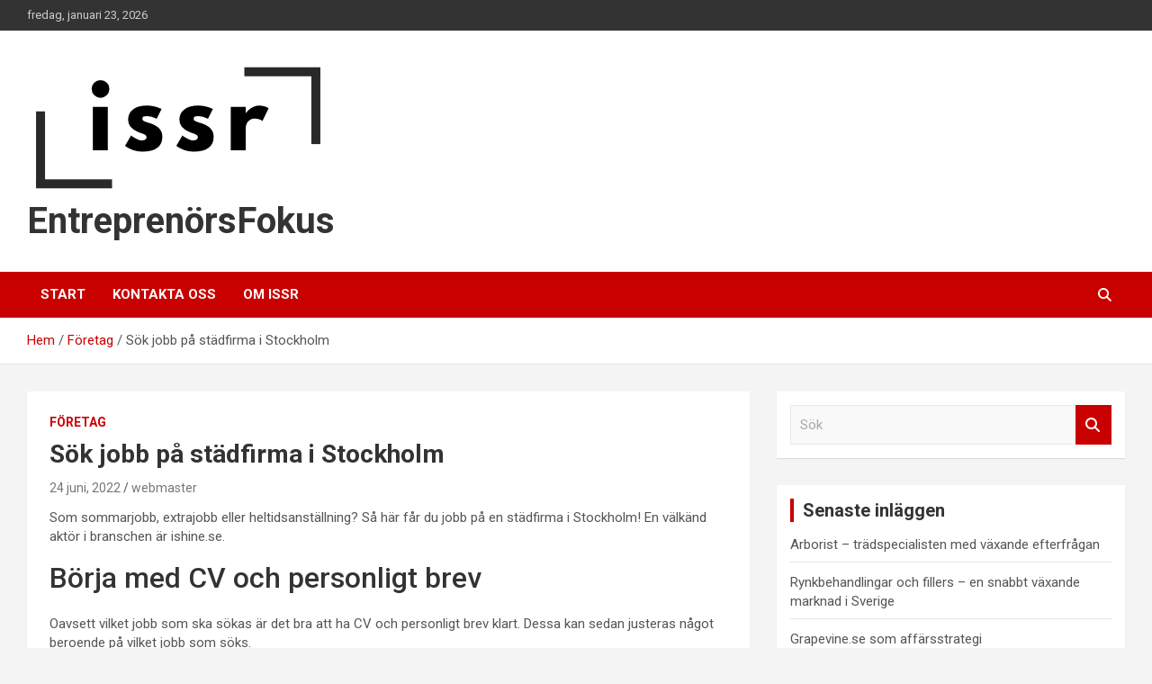

--- FILE ---
content_type: text/html; charset=UTF-8
request_url: https://issr.se/sok-jobb-pa-stadfirma-i-stockholm/
body_size: 13131
content:
<!doctype html>
<html dir="ltr" lang="sv-SE"
	prefix="og: https://ogp.me/ns#" >
<head>
	<meta charset="UTF-8">
	<meta name="viewport" content="width=device-width, initial-scale=1, shrink-to-fit=no">
	<link rel="profile" href="https://gmpg.org/xfn/11">

	<title>Sök jobb på städfirma i Stockholm | EntreprenörsFokus</title>

		<!-- All in One SEO 4.3.6.1 - aioseo.com -->
		<meta name="robots" content="max-image-preview:large" />
		<link rel="canonical" href="https://issr.se/sok-jobb-pa-stadfirma-i-stockholm/" />
		<meta name="generator" content="All in One SEO (AIOSEO) 4.3.6.1 " />
		<meta property="og:locale" content="sv_SE" />
		<meta property="og:site_name" content="EntreprenörsFokus |" />
		<meta property="og:type" content="article" />
		<meta property="og:title" content="Sök jobb på städfirma i Stockholm | EntreprenörsFokus" />
		<meta property="og:url" content="https://issr.se/sok-jobb-pa-stadfirma-i-stockholm/" />
		<meta property="og:image" content="https://issr.se/wp-content/uploads/2025/11/issr-logo.png" />
		<meta property="og:image:secure_url" content="https://issr.se/wp-content/uploads/2025/11/issr-logo.png" />
		<meta property="article:published_time" content="2022-06-24T07:17:44+00:00" />
		<meta property="article:modified_time" content="2023-04-04T11:01:03+00:00" />
		<meta name="twitter:card" content="summary" />
		<meta name="twitter:title" content="Sök jobb på städfirma i Stockholm | EntreprenörsFokus" />
		<meta name="twitter:image" content="https://issr.se/wp-content/uploads/2025/11/issr-logo.png" />
		<script type="application/ld+json" class="aioseo-schema">
			{"@context":"https:\/\/schema.org","@graph":[{"@type":"Article","@id":"https:\/\/issr.se\/sok-jobb-pa-stadfirma-i-stockholm\/#article","name":"S\u00f6k jobb p\u00e5 st\u00e4dfirma i Stockholm | Entrepren\u00f6rsFokus","headline":"S\u00f6k jobb p\u00e5 st\u00e4dfirma i Stockholm","author":{"@id":"https:\/\/issr.se\/author\/webmaster\/#author"},"publisher":{"@id":"https:\/\/issr.se\/#organization"},"image":{"@type":"ImageObject","url":"https:\/\/issr.se\/wp-content\/uploads\/2025\/11\/issr-logo.png","@id":"https:\/\/issr.se\/#articleImage","width":339,"height":156},"datePublished":"2022-06-24T07:17:44+02:00","dateModified":"2023-04-04T11:01:03+02:00","inLanguage":"sv-SE","mainEntityOfPage":{"@id":"https:\/\/issr.se\/sok-jobb-pa-stadfirma-i-stockholm\/#webpage"},"isPartOf":{"@id":"https:\/\/issr.se\/sok-jobb-pa-stadfirma-i-stockholm\/#webpage"},"articleSection":"F\u00f6retag"},{"@type":"BreadcrumbList","@id":"https:\/\/issr.se\/sok-jobb-pa-stadfirma-i-stockholm\/#breadcrumblist","itemListElement":[{"@type":"ListItem","@id":"https:\/\/issr.se\/#listItem","position":1,"item":{"@type":"WebPage","@id":"https:\/\/issr.se\/","name":"Hem","url":"https:\/\/issr.se\/"},"nextItem":"https:\/\/issr.se\/sok-jobb-pa-stadfirma-i-stockholm\/#listItem"},{"@type":"ListItem","@id":"https:\/\/issr.se\/sok-jobb-pa-stadfirma-i-stockholm\/#listItem","position":2,"item":{"@type":"WebPage","@id":"https:\/\/issr.se\/sok-jobb-pa-stadfirma-i-stockholm\/","name":"S\u00f6k jobb p\u00e5 st\u00e4dfirma i Stockholm","url":"https:\/\/issr.se\/sok-jobb-pa-stadfirma-i-stockholm\/"},"previousItem":"https:\/\/issr.se\/#listItem"}]},{"@type":"Organization","@id":"https:\/\/issr.se\/#organization","name":"Entrepren\u00f6rsFokus","url":"https:\/\/issr.se\/","logo":{"@type":"ImageObject","url":"https:\/\/issr.se\/wp-content\/uploads\/2025\/11\/issr-logo.png","@id":"https:\/\/issr.se\/#organizationLogo","width":339,"height":156},"image":{"@id":"https:\/\/issr.se\/#organizationLogo"}},{"@type":"Person","@id":"https:\/\/issr.se\/author\/webmaster\/#author","url":"https:\/\/issr.se\/author\/webmaster\/","name":"webmaster","image":{"@type":"ImageObject","@id":"https:\/\/issr.se\/sok-jobb-pa-stadfirma-i-stockholm\/#authorImage","url":"https:\/\/secure.gravatar.com\/avatar\/b383b2d47703c98ee9d1a058224f72fbb663fce52c4e736df041de7256ef809f?s=96&d=mm&r=g","width":96,"height":96,"caption":"webmaster"}},{"@type":"WebPage","@id":"https:\/\/issr.se\/sok-jobb-pa-stadfirma-i-stockholm\/#webpage","url":"https:\/\/issr.se\/sok-jobb-pa-stadfirma-i-stockholm\/","name":"S\u00f6k jobb p\u00e5 st\u00e4dfirma i Stockholm | Entrepren\u00f6rsFokus","inLanguage":"sv-SE","isPartOf":{"@id":"https:\/\/issr.se\/#website"},"breadcrumb":{"@id":"https:\/\/issr.se\/sok-jobb-pa-stadfirma-i-stockholm\/#breadcrumblist"},"author":{"@id":"https:\/\/issr.se\/author\/webmaster\/#author"},"creator":{"@id":"https:\/\/issr.se\/author\/webmaster\/#author"},"datePublished":"2022-06-24T07:17:44+02:00","dateModified":"2023-04-04T11:01:03+02:00"},{"@type":"WebSite","@id":"https:\/\/issr.se\/#website","url":"https:\/\/issr.se\/","name":"Entrepren\u00f6rsfokus","inLanguage":"sv-SE","publisher":{"@id":"https:\/\/issr.se\/#organization"}}]}
		</script>
		<!-- All in One SEO -->

<link rel='dns-prefetch' href='//fonts.googleapis.com' />
<link rel="alternate" type="application/rss+xml" title="EntreprenörsFokus &raquo; Webbflöde" href="https://issr.se/feed/" />
<link rel="alternate" type="application/rss+xml" title="EntreprenörsFokus &raquo; Kommentarsflöde" href="https://issr.se/comments/feed/" />
<link rel="alternate" title="oEmbed (JSON)" type="application/json+oembed" href="https://issr.se/wp-json/oembed/1.0/embed?url=https%3A%2F%2Fissr.se%2Fsok-jobb-pa-stadfirma-i-stockholm%2F" />
<link rel="alternate" title="oEmbed (XML)" type="text/xml+oembed" href="https://issr.se/wp-json/oembed/1.0/embed?url=https%3A%2F%2Fissr.se%2Fsok-jobb-pa-stadfirma-i-stockholm%2F&#038;format=xml" />
<style id='wp-img-auto-sizes-contain-inline-css' type='text/css'>
img:is([sizes=auto i],[sizes^="auto," i]){contain-intrinsic-size:3000px 1500px}
/*# sourceURL=wp-img-auto-sizes-contain-inline-css */
</style>
<style id='wp-emoji-styles-inline-css' type='text/css'>

	img.wp-smiley, img.emoji {
		display: inline !important;
		border: none !important;
		box-shadow: none !important;
		height: 1em !important;
		width: 1em !important;
		margin: 0 0.07em !important;
		vertical-align: -0.1em !important;
		background: none !important;
		padding: 0 !important;
	}
/*# sourceURL=wp-emoji-styles-inline-css */
</style>
<style id='wp-block-library-inline-css' type='text/css'>
:root{--wp-block-synced-color:#7a00df;--wp-block-synced-color--rgb:122,0,223;--wp-bound-block-color:var(--wp-block-synced-color);--wp-editor-canvas-background:#ddd;--wp-admin-theme-color:#007cba;--wp-admin-theme-color--rgb:0,124,186;--wp-admin-theme-color-darker-10:#006ba1;--wp-admin-theme-color-darker-10--rgb:0,107,160.5;--wp-admin-theme-color-darker-20:#005a87;--wp-admin-theme-color-darker-20--rgb:0,90,135;--wp-admin-border-width-focus:2px}@media (min-resolution:192dpi){:root{--wp-admin-border-width-focus:1.5px}}.wp-element-button{cursor:pointer}:root .has-very-light-gray-background-color{background-color:#eee}:root .has-very-dark-gray-background-color{background-color:#313131}:root .has-very-light-gray-color{color:#eee}:root .has-very-dark-gray-color{color:#313131}:root .has-vivid-green-cyan-to-vivid-cyan-blue-gradient-background{background:linear-gradient(135deg,#00d084,#0693e3)}:root .has-purple-crush-gradient-background{background:linear-gradient(135deg,#34e2e4,#4721fb 50%,#ab1dfe)}:root .has-hazy-dawn-gradient-background{background:linear-gradient(135deg,#faaca8,#dad0ec)}:root .has-subdued-olive-gradient-background{background:linear-gradient(135deg,#fafae1,#67a671)}:root .has-atomic-cream-gradient-background{background:linear-gradient(135deg,#fdd79a,#004a59)}:root .has-nightshade-gradient-background{background:linear-gradient(135deg,#330968,#31cdcf)}:root .has-midnight-gradient-background{background:linear-gradient(135deg,#020381,#2874fc)}:root{--wp--preset--font-size--normal:16px;--wp--preset--font-size--huge:42px}.has-regular-font-size{font-size:1em}.has-larger-font-size{font-size:2.625em}.has-normal-font-size{font-size:var(--wp--preset--font-size--normal)}.has-huge-font-size{font-size:var(--wp--preset--font-size--huge)}.has-text-align-center{text-align:center}.has-text-align-left{text-align:left}.has-text-align-right{text-align:right}.has-fit-text{white-space:nowrap!important}#end-resizable-editor-section{display:none}.aligncenter{clear:both}.items-justified-left{justify-content:flex-start}.items-justified-center{justify-content:center}.items-justified-right{justify-content:flex-end}.items-justified-space-between{justify-content:space-between}.screen-reader-text{border:0;clip-path:inset(50%);height:1px;margin:-1px;overflow:hidden;padding:0;position:absolute;width:1px;word-wrap:normal!important}.screen-reader-text:focus{background-color:#ddd;clip-path:none;color:#444;display:block;font-size:1em;height:auto;left:5px;line-height:normal;padding:15px 23px 14px;text-decoration:none;top:5px;width:auto;z-index:100000}html :where(.has-border-color){border-style:solid}html :where([style*=border-top-color]){border-top-style:solid}html :where([style*=border-right-color]){border-right-style:solid}html :where([style*=border-bottom-color]){border-bottom-style:solid}html :where([style*=border-left-color]){border-left-style:solid}html :where([style*=border-width]){border-style:solid}html :where([style*=border-top-width]){border-top-style:solid}html :where([style*=border-right-width]){border-right-style:solid}html :where([style*=border-bottom-width]){border-bottom-style:solid}html :where([style*=border-left-width]){border-left-style:solid}html :where(img[class*=wp-image-]){height:auto;max-width:100%}:where(figure){margin:0 0 1em}html :where(.is-position-sticky){--wp-admin--admin-bar--position-offset:var(--wp-admin--admin-bar--height,0px)}@media screen and (max-width:600px){html :where(.is-position-sticky){--wp-admin--admin-bar--position-offset:0px}}

/*# sourceURL=wp-block-library-inline-css */
</style><style id='wp-block-calendar-inline-css' type='text/css'>
.wp-block-calendar{text-align:center}.wp-block-calendar td,.wp-block-calendar th{border:1px solid;padding:.25em}.wp-block-calendar th{font-weight:400}.wp-block-calendar caption{background-color:inherit}.wp-block-calendar table{border-collapse:collapse;width:100%}.wp-block-calendar table.has-background th{background-color:inherit}.wp-block-calendar table.has-text-color th{color:inherit}.wp-block-calendar :where(table:not(.has-text-color)){color:#40464d}.wp-block-calendar :where(table:not(.has-text-color)) td,.wp-block-calendar :where(table:not(.has-text-color)) th{border-color:#ddd}:where(.wp-block-calendar table:not(.has-background) th){background:#ddd}
/*# sourceURL=https://issr.se/wp-includes/blocks/calendar/style.min.css */
</style>
<style id='global-styles-inline-css' type='text/css'>
:root{--wp--preset--aspect-ratio--square: 1;--wp--preset--aspect-ratio--4-3: 4/3;--wp--preset--aspect-ratio--3-4: 3/4;--wp--preset--aspect-ratio--3-2: 3/2;--wp--preset--aspect-ratio--2-3: 2/3;--wp--preset--aspect-ratio--16-9: 16/9;--wp--preset--aspect-ratio--9-16: 9/16;--wp--preset--color--black: #000000;--wp--preset--color--cyan-bluish-gray: #abb8c3;--wp--preset--color--white: #ffffff;--wp--preset--color--pale-pink: #f78da7;--wp--preset--color--vivid-red: #cf2e2e;--wp--preset--color--luminous-vivid-orange: #ff6900;--wp--preset--color--luminous-vivid-amber: #fcb900;--wp--preset--color--light-green-cyan: #7bdcb5;--wp--preset--color--vivid-green-cyan: #00d084;--wp--preset--color--pale-cyan-blue: #8ed1fc;--wp--preset--color--vivid-cyan-blue: #0693e3;--wp--preset--color--vivid-purple: #9b51e0;--wp--preset--gradient--vivid-cyan-blue-to-vivid-purple: linear-gradient(135deg,rgb(6,147,227) 0%,rgb(155,81,224) 100%);--wp--preset--gradient--light-green-cyan-to-vivid-green-cyan: linear-gradient(135deg,rgb(122,220,180) 0%,rgb(0,208,130) 100%);--wp--preset--gradient--luminous-vivid-amber-to-luminous-vivid-orange: linear-gradient(135deg,rgb(252,185,0) 0%,rgb(255,105,0) 100%);--wp--preset--gradient--luminous-vivid-orange-to-vivid-red: linear-gradient(135deg,rgb(255,105,0) 0%,rgb(207,46,46) 100%);--wp--preset--gradient--very-light-gray-to-cyan-bluish-gray: linear-gradient(135deg,rgb(238,238,238) 0%,rgb(169,184,195) 100%);--wp--preset--gradient--cool-to-warm-spectrum: linear-gradient(135deg,rgb(74,234,220) 0%,rgb(151,120,209) 20%,rgb(207,42,186) 40%,rgb(238,44,130) 60%,rgb(251,105,98) 80%,rgb(254,248,76) 100%);--wp--preset--gradient--blush-light-purple: linear-gradient(135deg,rgb(255,206,236) 0%,rgb(152,150,240) 100%);--wp--preset--gradient--blush-bordeaux: linear-gradient(135deg,rgb(254,205,165) 0%,rgb(254,45,45) 50%,rgb(107,0,62) 100%);--wp--preset--gradient--luminous-dusk: linear-gradient(135deg,rgb(255,203,112) 0%,rgb(199,81,192) 50%,rgb(65,88,208) 100%);--wp--preset--gradient--pale-ocean: linear-gradient(135deg,rgb(255,245,203) 0%,rgb(182,227,212) 50%,rgb(51,167,181) 100%);--wp--preset--gradient--electric-grass: linear-gradient(135deg,rgb(202,248,128) 0%,rgb(113,206,126) 100%);--wp--preset--gradient--midnight: linear-gradient(135deg,rgb(2,3,129) 0%,rgb(40,116,252) 100%);--wp--preset--font-size--small: 13px;--wp--preset--font-size--medium: 20px;--wp--preset--font-size--large: 36px;--wp--preset--font-size--x-large: 42px;--wp--preset--spacing--20: 0.44rem;--wp--preset--spacing--30: 0.67rem;--wp--preset--spacing--40: 1rem;--wp--preset--spacing--50: 1.5rem;--wp--preset--spacing--60: 2.25rem;--wp--preset--spacing--70: 3.38rem;--wp--preset--spacing--80: 5.06rem;--wp--preset--shadow--natural: 6px 6px 9px rgba(0, 0, 0, 0.2);--wp--preset--shadow--deep: 12px 12px 50px rgba(0, 0, 0, 0.4);--wp--preset--shadow--sharp: 6px 6px 0px rgba(0, 0, 0, 0.2);--wp--preset--shadow--outlined: 6px 6px 0px -3px rgb(255, 255, 255), 6px 6px rgb(0, 0, 0);--wp--preset--shadow--crisp: 6px 6px 0px rgb(0, 0, 0);}:where(.is-layout-flex){gap: 0.5em;}:where(.is-layout-grid){gap: 0.5em;}body .is-layout-flex{display: flex;}.is-layout-flex{flex-wrap: wrap;align-items: center;}.is-layout-flex > :is(*, div){margin: 0;}body .is-layout-grid{display: grid;}.is-layout-grid > :is(*, div){margin: 0;}:where(.wp-block-columns.is-layout-flex){gap: 2em;}:where(.wp-block-columns.is-layout-grid){gap: 2em;}:where(.wp-block-post-template.is-layout-flex){gap: 1.25em;}:where(.wp-block-post-template.is-layout-grid){gap: 1.25em;}.has-black-color{color: var(--wp--preset--color--black) !important;}.has-cyan-bluish-gray-color{color: var(--wp--preset--color--cyan-bluish-gray) !important;}.has-white-color{color: var(--wp--preset--color--white) !important;}.has-pale-pink-color{color: var(--wp--preset--color--pale-pink) !important;}.has-vivid-red-color{color: var(--wp--preset--color--vivid-red) !important;}.has-luminous-vivid-orange-color{color: var(--wp--preset--color--luminous-vivid-orange) !important;}.has-luminous-vivid-amber-color{color: var(--wp--preset--color--luminous-vivid-amber) !important;}.has-light-green-cyan-color{color: var(--wp--preset--color--light-green-cyan) !important;}.has-vivid-green-cyan-color{color: var(--wp--preset--color--vivid-green-cyan) !important;}.has-pale-cyan-blue-color{color: var(--wp--preset--color--pale-cyan-blue) !important;}.has-vivid-cyan-blue-color{color: var(--wp--preset--color--vivid-cyan-blue) !important;}.has-vivid-purple-color{color: var(--wp--preset--color--vivid-purple) !important;}.has-black-background-color{background-color: var(--wp--preset--color--black) !important;}.has-cyan-bluish-gray-background-color{background-color: var(--wp--preset--color--cyan-bluish-gray) !important;}.has-white-background-color{background-color: var(--wp--preset--color--white) !important;}.has-pale-pink-background-color{background-color: var(--wp--preset--color--pale-pink) !important;}.has-vivid-red-background-color{background-color: var(--wp--preset--color--vivid-red) !important;}.has-luminous-vivid-orange-background-color{background-color: var(--wp--preset--color--luminous-vivid-orange) !important;}.has-luminous-vivid-amber-background-color{background-color: var(--wp--preset--color--luminous-vivid-amber) !important;}.has-light-green-cyan-background-color{background-color: var(--wp--preset--color--light-green-cyan) !important;}.has-vivid-green-cyan-background-color{background-color: var(--wp--preset--color--vivid-green-cyan) !important;}.has-pale-cyan-blue-background-color{background-color: var(--wp--preset--color--pale-cyan-blue) !important;}.has-vivid-cyan-blue-background-color{background-color: var(--wp--preset--color--vivid-cyan-blue) !important;}.has-vivid-purple-background-color{background-color: var(--wp--preset--color--vivid-purple) !important;}.has-black-border-color{border-color: var(--wp--preset--color--black) !important;}.has-cyan-bluish-gray-border-color{border-color: var(--wp--preset--color--cyan-bluish-gray) !important;}.has-white-border-color{border-color: var(--wp--preset--color--white) !important;}.has-pale-pink-border-color{border-color: var(--wp--preset--color--pale-pink) !important;}.has-vivid-red-border-color{border-color: var(--wp--preset--color--vivid-red) !important;}.has-luminous-vivid-orange-border-color{border-color: var(--wp--preset--color--luminous-vivid-orange) !important;}.has-luminous-vivid-amber-border-color{border-color: var(--wp--preset--color--luminous-vivid-amber) !important;}.has-light-green-cyan-border-color{border-color: var(--wp--preset--color--light-green-cyan) !important;}.has-vivid-green-cyan-border-color{border-color: var(--wp--preset--color--vivid-green-cyan) !important;}.has-pale-cyan-blue-border-color{border-color: var(--wp--preset--color--pale-cyan-blue) !important;}.has-vivid-cyan-blue-border-color{border-color: var(--wp--preset--color--vivid-cyan-blue) !important;}.has-vivid-purple-border-color{border-color: var(--wp--preset--color--vivid-purple) !important;}.has-vivid-cyan-blue-to-vivid-purple-gradient-background{background: var(--wp--preset--gradient--vivid-cyan-blue-to-vivid-purple) !important;}.has-light-green-cyan-to-vivid-green-cyan-gradient-background{background: var(--wp--preset--gradient--light-green-cyan-to-vivid-green-cyan) !important;}.has-luminous-vivid-amber-to-luminous-vivid-orange-gradient-background{background: var(--wp--preset--gradient--luminous-vivid-amber-to-luminous-vivid-orange) !important;}.has-luminous-vivid-orange-to-vivid-red-gradient-background{background: var(--wp--preset--gradient--luminous-vivid-orange-to-vivid-red) !important;}.has-very-light-gray-to-cyan-bluish-gray-gradient-background{background: var(--wp--preset--gradient--very-light-gray-to-cyan-bluish-gray) !important;}.has-cool-to-warm-spectrum-gradient-background{background: var(--wp--preset--gradient--cool-to-warm-spectrum) !important;}.has-blush-light-purple-gradient-background{background: var(--wp--preset--gradient--blush-light-purple) !important;}.has-blush-bordeaux-gradient-background{background: var(--wp--preset--gradient--blush-bordeaux) !important;}.has-luminous-dusk-gradient-background{background: var(--wp--preset--gradient--luminous-dusk) !important;}.has-pale-ocean-gradient-background{background: var(--wp--preset--gradient--pale-ocean) !important;}.has-electric-grass-gradient-background{background: var(--wp--preset--gradient--electric-grass) !important;}.has-midnight-gradient-background{background: var(--wp--preset--gradient--midnight) !important;}.has-small-font-size{font-size: var(--wp--preset--font-size--small) !important;}.has-medium-font-size{font-size: var(--wp--preset--font-size--medium) !important;}.has-large-font-size{font-size: var(--wp--preset--font-size--large) !important;}.has-x-large-font-size{font-size: var(--wp--preset--font-size--x-large) !important;}
/*# sourceURL=global-styles-inline-css */
</style>

<style id='classic-theme-styles-inline-css' type='text/css'>
/*! This file is auto-generated */
.wp-block-button__link{color:#fff;background-color:#32373c;border-radius:9999px;box-shadow:none;text-decoration:none;padding:calc(.667em + 2px) calc(1.333em + 2px);font-size:1.125em}.wp-block-file__button{background:#32373c;color:#fff;text-decoration:none}
/*# sourceURL=/wp-includes/css/classic-themes.min.css */
</style>
<link rel='stylesheet' id='contact-form-7-css' href='https://issr.se/wp-content/plugins/contact-form-7/includes/css/styles.css?ver=5.7.6' type='text/css' media='all' />
<link rel='stylesheet' id='bootstrap-style-css' href='https://issr.se/wp-content/themes/newscard/assets/library/bootstrap/css/bootstrap.min.css?ver=4.0.0' type='text/css' media='all' />
<link rel='stylesheet' id='font-awesome-style-css' href='https://issr.se/wp-content/themes/newscard/assets/library/font-awesome/css/all.min.css?ver=6.9' type='text/css' media='all' />
<link rel='stylesheet' id='newscard-google-fonts-css' href='//fonts.googleapis.com/css?family=Roboto%3A100%2C300%2C300i%2C400%2C400i%2C500%2C500i%2C700%2C700i&#038;ver=6.9' type='text/css' media='all' />
<link rel='stylesheet' id='newscard-style-css' href='https://issr.se/wp-content/themes/newscard/style.css?ver=6.9' type='text/css' media='all' />
<script type="text/javascript" src="https://issr.se/wp-includes/js/jquery/jquery.min.js?ver=3.7.1" id="jquery-core-js"></script>
<script type="text/javascript" src="https://issr.se/wp-includes/js/jquery/jquery-migrate.min.js?ver=3.4.1" id="jquery-migrate-js"></script>
<link rel="https://api.w.org/" href="https://issr.se/wp-json/" /><link rel="alternate" title="JSON" type="application/json" href="https://issr.se/wp-json/wp/v2/posts/347" /><link rel="EditURI" type="application/rsd+xml" title="RSD" href="https://issr.se/xmlrpc.php?rsd" />
<meta name="generator" content="WordPress 6.9" />
<link rel='shortlink' href='https://issr.se/?p=347' />
<link rel="icon" href="https://issr.se/wp-content/uploads/2025/11/cropped-issr-fav-32x32.png" sizes="32x32" />
<link rel="icon" href="https://issr.se/wp-content/uploads/2025/11/cropped-issr-fav-192x192.png" sizes="192x192" />
<link rel="apple-touch-icon" href="https://issr.se/wp-content/uploads/2025/11/cropped-issr-fav-180x180.png" />
<meta name="msapplication-TileImage" content="https://issr.se/wp-content/uploads/2025/11/cropped-issr-fav-270x270.png" />
</head>

<body class="wp-singular post-template-default single single-post postid-347 single-format-standard wp-custom-logo wp-theme-newscard theme-body group-blog">

<div id="page" class="site">
	<a class="skip-link screen-reader-text" href="#content">Hoppa till innehåll</a>
	
	<header id="masthead" class="site-header">
					<div class="info-bar">
				<div class="container">
					<div class="row gutter-10">
						<div class="col col-sm contact-section">
							<div class="date">
								<ul><li>fredag, januari 23, 2026</li></ul>
							</div>
						</div><!-- .contact-section -->

											</div><!-- .row -->
          		</div><!-- .container -->
        	</div><!-- .infobar -->
        		<nav class="navbar navbar-expand-lg d-block">
			<div class="navbar-head" >
				<div class="container">
					<div class="row navbar-head-row align-items-center">
						<div class="col-lg-4">
							<div class="site-branding navbar-brand">
								<a href="https://issr.se/" class="custom-logo-link" rel="home"><img width="339" height="156" src="https://issr.se/wp-content/uploads/2025/11/issr-logo.png" class="custom-logo" alt="EntreprenörsFokus" decoding="async" fetchpriority="high" srcset="https://issr.se/wp-content/uploads/2025/11/issr-logo.png 339w, https://issr.se/wp-content/uploads/2025/11/issr-logo-300x138.png 300w" sizes="(max-width: 339px) 100vw, 339px" /></a>									<h2 class="site-title"><a href="https://issr.se/" rel="home">EntreprenörsFokus</a></h2>
															</div><!-- .site-branding .navbar-brand -->
						</div>
											</div><!-- .row -->
				</div><!-- .container -->
			</div><!-- .navbar-head -->
			<div class="navigation-bar">
				<div class="navigation-bar-top">
					<div class="container">
						<button class="navbar-toggler menu-toggle" type="button" data-toggle="collapse" data-target="#navbarCollapse" aria-controls="navbarCollapse" aria-expanded="false" aria-label="Slå på/av navigering"></button>
						<span class="search-toggle"></span>
					</div><!-- .container -->
					<div class="search-bar">
						<div class="container">
							<div class="search-block off">
								<form action="https://issr.se/" method="get" class="search-form">
	<label class="assistive-text"> Sök </label>
	<div class="input-group">
		<input type="search" value="" placeholder="Sök" class="form-control s" name="s">
		<div class="input-group-prepend">
			<button class="btn btn-theme">Sök</button>
		</div>
	</div>
</form><!-- .search-form -->
							</div><!-- .search-box -->
						</div><!-- .container -->
					</div><!-- .search-bar -->
				</div><!-- .navigation-bar-top -->
				<div class="navbar-main">
					<div class="container">
						<div class="collapse navbar-collapse" id="navbarCollapse">
							<div id="site-navigation" class="main-navigation nav-uppercase" role="navigation">
								<ul class="nav-menu navbar-nav d-lg-block"><li id="menu-item-5" class="startlink menu-item menu-item-type-custom menu-item-object-custom menu-item-5"><a href="/">Start</a></li>
<li id="menu-item-82" class="menu-item menu-item-type-post_type menu-item-object-page menu-item-82"><a href="https://issr.se/kontakta-oss/">Kontakta oss</a></li>
<li id="menu-item-502" class="menu-item menu-item-type-post_type menu-item-object-page menu-item-502"><a href="https://issr.se/om-issr/">Om ISSR</a></li>
</ul>							</div><!-- #site-navigation .main-navigation -->
						</div><!-- .navbar-collapse -->
						<div class="nav-search">
							<span class="search-toggle"></span>
						</div><!-- .nav-search -->
					</div><!-- .container -->
				</div><!-- .navbar-main -->
			</div><!-- .navigation-bar -->
		</nav><!-- .navbar -->

		
		
					<div id="breadcrumb">
				<div class="container">
					<div role="navigation" aria-label="Synliga sökvägar" class="breadcrumb-trail breadcrumbs" itemprop="breadcrumb"><ul class="trail-items" itemscope itemtype="http://schema.org/BreadcrumbList"><meta name="numberOfItems" content="3" /><meta name="itemListOrder" content="Ascending" /><li itemprop="itemListElement" itemscope itemtype="http://schema.org/ListItem" class="trail-item trail-begin"><a href="https://issr.se/" rel="home" itemprop="item"><span itemprop="name">Hem</span></a><meta itemprop="position" content="1" /></li><li itemprop="itemListElement" itemscope itemtype="http://schema.org/ListItem" class="trail-item"><a href="https://issr.se/category/foretag/" itemprop="item"><span itemprop="name">Företag</span></a><meta itemprop="position" content="2" /></li><li itemprop="itemListElement" itemscope itemtype="http://schema.org/ListItem" class="trail-item trail-end"><span itemprop="name">Sök jobb på städfirma i Stockholm</span><meta itemprop="position" content="3" /></li></ul></div>				</div>
			</div><!-- .breadcrumb -->
			</header><!-- #masthead --><div id="content" class="site-content">
	<div class="container">
		<div class="row justify-content-center site-content-row">
			<div id="primary" class="content-area col-lg-8">
				<main id="main" class="site-main">

						<div class="post-347 post type-post status-publish format-standard hentry category-foretag">

		
			<div class="entry-meta category-meta">
				<div class="cat-links"><a href="https://issr.se/category/foretag/" rel="category tag">Företag</a></div>
			</div><!-- .entry-meta -->

		
					<header class="entry-header">
				<h1 class="entry-title">Sök jobb på städfirma i Stockholm</h1>
									<div class="entry-meta">
						<div class="date"><a href="https://issr.se/sok-jobb-pa-stadfirma-i-stockholm/" title="Sök jobb på städfirma i Stockholm">24 juni, 2022</a> </div> <div class="by-author vcard author"><a href="https://issr.se/author/webmaster/">webmaster</a> </div>											</div><!-- .entry-meta -->
								</header>
				<div class="entry-content">
			<p>Som sommarjobb, extrajobb eller heltidsanställning? Så här får du jobb på en städfirma i Stockholm! En välkänd aktör i branschen är ishine.se.</p>
<h2>Börja med CV och personligt brev</h2>
<p>Oavsett vilket jobb som ska sökas är det bra att ha CV och personligt brev klart. Dessa kan sedan justeras något beroende på vilket jobb som söks.</p>
<ul>
<li><strong>CV</strong><br />
CV är en sammanställning över utförda utbildningar och anställningar. Kom ihåg att även ange kortare kurser, styrelsearbete och annat ideellt arbete.</li>
<li><strong>Personligt brev</strong><br />
Det personliga brevet består av en presentation av dig själv samt orsaker till att du just söker det jobb som du söker. Här bör det även anges när möjlighet finns att jobba. Det vanligaste är att en städfirma enbart städar vardagar 7 – 17 men det finns även de som utför städarbete på helger och kvällar.</li>
</ul>
<h2>Prenumerera på platsannonser</h2>
<p>Det finns ett flertal webbportaler med platsannonser utöver Arbetsförmedlingens hemsida. Hos flera går det att ”prenumerera på platsannonser”. Du anger exempelvis att du vill jobba på en städfirma i Stockholm eller Uppsala. Så fort det kommer ut en annons som matchar denna sökning kommer ett mail skickas ut som påtalar att ett passande jobb finns tillgängligt.</p>
<h2>Kontakta städfirma i Stockholm spontant</h2>
<p>Vänta inte på att jobbannonserna kommer ut – ta initiativ själv! Det finns flera företag som aldrig skapar platsannonser utan enbart väntar in att människor spontant tar kontakt med dem. Att ta initiativ och kontakta en städfirma kan vara ett bra sätt att visa att man verkligen är intresserad av att få jobb.</p>
<h2>Börja med timanställning</h2>
<p>Det är generellt lättare att få kortare vikariat och timanställning än en fast anställning. Detta åtminstone i början. Att få några timmar per vecka kan vara ett sätt att prova på att jobba för ett specifikt företag och för städföretaget att se ”vad du går för”. Det kan exempelvis vara ett bra sätt att få extrainkomst vid studier eller annat deltidsjobb.</p>
<h2>Sök egna kunder – fakturering är inga problem</h2>
<p>Har du vänner som behöver hjälp med städning? Ett alternativ är att själv starta en liten städfirma… Den som inte har eget företag kan ändå fakturera för arbetet och på detta sätt genomföra städningen korrekt gällande skatter och avgifter. Det finns nämligen ett flertal tjänster som innebär att privatpersoner kan fakturera företag eller privatpersoner varpå dessa tjänster ser till att skatter och avgifter blir betalda. Du kan alltså jobba med städning – utan att vara anställd av en städfirma i Stockholm!</p>
		</div><!-- entry-content -->

			</div><!-- .post-347 -->

	<nav class="navigation post-navigation" aria-label="Inlägg">
		<h2 class="screen-reader-text">Inläggsnavigering</h2>
		<div class="nav-links"><div class="nav-previous"><a href="https://issr.se/utbildning-for-truckkort-i-malmo-kommande-mojligheter/" rel="prev">Utbildning för truckkort i Malmö – kommande möjligheter</a></div><div class="nav-next"><a href="https://issr.se/battre-extraljus-for-morkerkorning/" rel="next">Bättre extraljus för mörkerkörning</a></div></div>
	</nav>
				</main><!-- #main -->
			</div><!-- #primary -->
			
<aside id="secondary" class="col-lg-4 widget-area" role="complementary">
	<div class="sticky-sidebar">
		<section id="search-2" class="widget widget_search"><form action="https://issr.se/" method="get" class="search-form">
	<label class="assistive-text"> Sök </label>
	<div class="input-group">
		<input type="search" value="" placeholder="Sök" class="form-control s" name="s">
		<div class="input-group-prepend">
			<button class="btn btn-theme">Sök</button>
		</div>
	</div>
</form><!-- .search-form -->
</section>
		<section id="recent-posts-2" class="widget widget_recent_entries">
		<h3 class="widget-title">Senaste inläggen</h3>
		<ul>
											<li>
					<a href="https://issr.se/arborist-tradspecialisten-med-vaxande-efterfragan/">Arborist – trädspecialisten med växande efterfrågan</a>
									</li>
											<li>
					<a href="https://issr.se/rynkbehandlingar-och-fillers-en-snabbt-vaxande-marknad-i-sverige/">Rynkbehandlingar och fillers – en snabbt växande marknad i Sverige</a>
									</li>
											<li>
					<a href="https://issr.se/grapevine-se-som-affarsstrategi/">Grapevine.se som affärsstrategi</a>
									</li>
											<li>
					<a href="https://issr.se/johns-garage-passion-for-bilar/">Johns Garage – passion för bilar, kvalitet och kundupplevelse</a>
									</li>
											<li>
					<a href="https://issr.se/inredningsmarknaden-i-sverige/">Inredningsmarknaden i Sverige – en miljardmarknad med stark konsumentkraft</a>
									</li>
					</ul>

		</section><section id="archives-2" class="widget widget_archive"><h3 class="widget-title">Arkiv</h3>		<label class="screen-reader-text" for="archives-dropdown-2">Arkiv</label>
		<select id="archives-dropdown-2" name="archive-dropdown">
			
			<option value="">Välj månad</option>
				<option value='https://issr.se/2025/12/'> december 2025 </option>
	<option value='https://issr.se/2025/04/'> april 2025 </option>
	<option value='https://issr.se/2024/11/'> november 2024 </option>
	<option value='https://issr.se/2024/10/'> oktober 2024 </option>
	<option value='https://issr.se/2024/09/'> september 2024 </option>
	<option value='https://issr.se/2024/08/'> augusti 2024 </option>
	<option value='https://issr.se/2024/07/'> juli 2024 </option>
	<option value='https://issr.se/2024/06/'> juni 2024 </option>
	<option value='https://issr.se/2024/04/'> april 2024 </option>
	<option value='https://issr.se/2024/02/'> februari 2024 </option>
	<option value='https://issr.se/2024/01/'> januari 2024 </option>
	<option value='https://issr.se/2023/09/'> september 2023 </option>
	<option value='https://issr.se/2023/07/'> juli 2023 </option>
	<option value='https://issr.se/2023/05/'> maj 2023 </option>
	<option value='https://issr.se/2023/01/'> januari 2023 </option>
	<option value='https://issr.se/2022/12/'> december 2022 </option>
	<option value='https://issr.se/2022/09/'> september 2022 </option>
	<option value='https://issr.se/2022/08/'> augusti 2022 </option>
	<option value='https://issr.se/2022/07/'> juli 2022 </option>
	<option value='https://issr.se/2022/06/'> juni 2022 </option>
	<option value='https://issr.se/2022/05/'> maj 2022 </option>
	<option value='https://issr.se/2022/04/'> april 2022 </option>
	<option value='https://issr.se/2022/03/'> mars 2022 </option>
	<option value='https://issr.se/2022/02/'> februari 2022 </option>
	<option value='https://issr.se/2021/12/'> december 2021 </option>
	<option value='https://issr.se/2021/10/'> oktober 2021 </option>
	<option value='https://issr.se/2021/09/'> september 2021 </option>
	<option value='https://issr.se/2021/06/'> juni 2021 </option>
	<option value='https://issr.se/2021/04/'> april 2021 </option>
	<option value='https://issr.se/2021/02/'> februari 2021 </option>
	<option value='https://issr.se/2021/01/'> januari 2021 </option>
	<option value='https://issr.se/2020/12/'> december 2020 </option>
	<option value='https://issr.se/2020/11/'> november 2020 </option>
	<option value='https://issr.se/2020/09/'> september 2020 </option>
	<option value='https://issr.se/2020/07/'> juli 2020 </option>
	<option value='https://issr.se/2020/05/'> maj 2020 </option>
	<option value='https://issr.se/2020/04/'> april 2020 </option>
	<option value='https://issr.se/2020/03/'> mars 2020 </option>
	<option value='https://issr.se/2020/02/'> februari 2020 </option>
	<option value='https://issr.se/2020/01/'> januari 2020 </option>
	<option value='https://issr.se/2019/12/'> december 2019 </option>
	<option value='https://issr.se/2019/09/'> september 2019 </option>
	<option value='https://issr.se/2019/08/'> augusti 2019 </option>
	<option value='https://issr.se/2019/07/'> juli 2019 </option>
	<option value='https://issr.se/2019/06/'> juni 2019 </option>
	<option value='https://issr.se/2019/05/'> maj 2019 </option>
	<option value='https://issr.se/2019/04/'> april 2019 </option>
	<option value='https://issr.se/2019/03/'> mars 2019 </option>
	<option value='https://issr.se/2019/02/'> februari 2019 </option>
	<option value='https://issr.se/2019/01/'> januari 2019 </option>
	<option value='https://issr.se/2018/11/'> november 2018 </option>
	<option value='https://issr.se/2018/07/'> juli 2018 </option>
	<option value='https://issr.se/2018/05/'> maj 2018 </option>
	<option value='https://issr.se/2018/04/'> april 2018 </option>
	<option value='https://issr.se/2018/03/'> mars 2018 </option>
	<option value='https://issr.se/2017/12/'> december 2017 </option>
	<option value='https://issr.se/2017/11/'> november 2017 </option>
	<option value='https://issr.se/2017/10/'> oktober 2017 </option>
	<option value='https://issr.se/2017/08/'> augusti 2017 </option>
	<option value='https://issr.se/2017/07/'> juli 2017 </option>
	<option value='https://issr.se/2017/05/'> maj 2017 </option>
	<option value='https://issr.se/2017/02/'> februari 2017 </option>
	<option value='https://issr.se/2016/11/'> november 2016 </option>

		</select>

			<script type="text/javascript">
/* <![CDATA[ */

( ( dropdownId ) => {
	const dropdown = document.getElementById( dropdownId );
	function onSelectChange() {
		setTimeout( () => {
			if ( 'escape' === dropdown.dataset.lastkey ) {
				return;
			}
			if ( dropdown.value ) {
				document.location.href = dropdown.value;
			}
		}, 250 );
	}
	function onKeyUp( event ) {
		if ( 'Escape' === event.key ) {
			dropdown.dataset.lastkey = 'escape';
		} else {
			delete dropdown.dataset.lastkey;
		}
	}
	function onClick() {
		delete dropdown.dataset.lastkey;
	}
	dropdown.addEventListener( 'keyup', onKeyUp );
	dropdown.addEventListener( 'click', onClick );
	dropdown.addEventListener( 'change', onSelectChange );
})( "archives-dropdown-2" );

//# sourceURL=WP_Widget_Archives%3A%3Awidget
/* ]]> */
</script>
</section><section id="categories-2" class="widget widget_categories"><h3 class="widget-title">Kategorier</h3><form action="https://issr.se" method="get"><label class="screen-reader-text" for="cat">Kategorier</label><select  name='cat' id='cat' class='postform'>
	<option value='-1'>Välj kategori</option>
	<option class="level-0" value="45">Affärsstrategi</option>
	<option class="level-0" value="21">Bilar</option>
	<option class="level-0" value="22">Bostäder</option>
	<option class="level-0" value="39">Bygg</option>
	<option class="level-0" value="26">Catering</option>
	<option class="level-0" value="11">Cyklar</option>
	<option class="level-0" value="40">eIDV</option>
	<option class="level-0" value="24">Elektriker</option>
	<option class="level-0" value="23">Energi</option>
	<option class="level-0" value="47">Entreprenörskap</option>
	<option class="level-0" value="30">Familjerätt</option>
	<option class="level-0" value="43">Finans</option>
	<option class="level-0" value="9">Flytt</option>
	<option class="level-0" value="28">Flyttstädning</option>
	<option class="level-0" value="5">Fonder</option>
	<option class="level-0" value="32">Företag</option>
	<option class="level-0" value="38">Företagslån</option>
	<option class="level-0" value="14">Företagslarm</option>
	<option class="level-0" value="4">Företagsprogram</option>
	<option class="level-0" value="44">Fritid</option>
	<option class="level-0" value="29">Hemlarm</option>
	<option class="level-0" value="18">Hemsidor</option>
	<option class="level-0" value="35">HLR</option>
	<option class="level-0" value="7">Hus och hem</option>
	<option class="level-0" value="42">Internet</option>
	<option class="level-0" value="48">Karriärmöjligheter</option>
	<option class="level-0" value="25">Kontor</option>
	<option class="level-0" value="8">Kontorsmöbler</option>
	<option class="level-0" value="10">Körskola</option>
	<option class="level-0" value="19">Lagar</option>
	<option class="level-0" value="46">Mat &amp; Dryck</option>
	<option class="level-0" value="27">Mat online</option>
	<option class="level-0" value="16">Nyheter</option>
	<option class="level-0" value="41">Överfallslarm</option>
	<option class="level-0" value="36">Påskägg</option>
	<option class="level-0" value="13">Pengar</option>
	<option class="level-0" value="37">Profilkläder</option>
	<option class="level-0" value="20">Relationer</option>
	<option class="level-0" value="33">Restaurang</option>
	<option class="level-0" value="34">Ritningar</option>
	<option class="level-0" value="15">Skägg</option>
	<option class="level-0" value="6">Sökoptimering</option>
	<option class="level-0" value="17">Synas</option>
	<option class="level-0" value="31">Vård</option>
	<option class="level-0" value="12">Vattenskador</option>
	<option class="level-0" value="3">webbentreprenörer</option>
</select>
</form><script type="text/javascript">
/* <![CDATA[ */

( ( dropdownId ) => {
	const dropdown = document.getElementById( dropdownId );
	function onSelectChange() {
		setTimeout( () => {
			if ( 'escape' === dropdown.dataset.lastkey ) {
				return;
			}
			if ( dropdown.value && parseInt( dropdown.value ) > 0 && dropdown instanceof HTMLSelectElement ) {
				dropdown.parentElement.submit();
			}
		}, 250 );
	}
	function onKeyUp( event ) {
		if ( 'Escape' === event.key ) {
			dropdown.dataset.lastkey = 'escape';
		} else {
			delete dropdown.dataset.lastkey;
		}
	}
	function onClick() {
		delete dropdown.dataset.lastkey;
	}
	dropdown.addEventListener( 'keyup', onKeyUp );
	dropdown.addEventListener( 'click', onClick );
	dropdown.addEventListener( 'change', onSelectChange );
})( "cat" );

//# sourceURL=WP_Widget_Categories%3A%3Awidget
/* ]]> */
</script>
</section><section id="block-2" class="widget widget_block widget_calendar"><div class="wp-block-calendar"><table id="wp-calendar" class="wp-calendar-table">
	<caption>januari 2026</caption>
	<thead>
	<tr>
		<th scope="col" aria-label="måndag">M</th>
		<th scope="col" aria-label="tisdag">T</th>
		<th scope="col" aria-label="onsdag">O</th>
		<th scope="col" aria-label="torsdag">T</th>
		<th scope="col" aria-label="fredag">F</th>
		<th scope="col" aria-label="lördag">L</th>
		<th scope="col" aria-label="söndag">S</th>
	</tr>
	</thead>
	<tbody>
	<tr>
		<td colspan="3" class="pad">&nbsp;</td><td>1</td><td>2</td><td>3</td><td>4</td>
	</tr>
	<tr>
		<td>5</td><td>6</td><td>7</td><td>8</td><td>9</td><td>10</td><td>11</td>
	</tr>
	<tr>
		<td>12</td><td>13</td><td>14</td><td>15</td><td>16</td><td>17</td><td>18</td>
	</tr>
	<tr>
		<td>19</td><td>20</td><td>21</td><td>22</td><td id="today">23</td><td>24</td><td>25</td>
	</tr>
	<tr>
		<td>26</td><td>27</td><td>28</td><td>29</td><td>30</td><td>31</td>
		<td class="pad" colspan="1">&nbsp;</td>
	</tr>
	</tbody>
	</table><nav aria-label="Föregående och nästa månad" class="wp-calendar-nav">
		<span class="wp-calendar-nav-prev"><a href="https://issr.se/2025/12/">&laquo; dec</a></span>
		<span class="pad">&nbsp;</span>
		<span class="wp-calendar-nav-next">&nbsp;</span>
	</nav></div></section>	</div><!-- .sticky-sidebar -->
</aside><!-- #secondary -->
		</div><!-- row -->
	</div><!-- .container -->
</div><!-- #content .site-content-->
	<footer id="colophon" class="site-footer" role="contentinfo">
		
			<div class="container">
				<section class="featured-stories">
								<h3 class="stories-title">
									<a href="https://issr.se/category/flytt/">You may Missed</a>
							</h3>
							<div class="row gutter-parent-14">
													<div class="col-sm-6 col-lg-3">
								<div class="post-boxed">
																			<div class="post-img-wrap">
											<div class="featured-post-img">
												<a href="https://issr.se/flyttfirma-med-miljotank-en-vaxande-trend-i-branschen/" class="post-img" style="background-image: url('https://issr.se/wp-content/uploads/2025/04/cartoon-car-recycle-sign-grass.jpg');"></a>
											</div>
											<div class="entry-meta category-meta">
												<div class="cat-links"><a href="https://issr.se/category/flytt/" rel="category tag">Flytt</a></div>
											</div><!-- .entry-meta -->
										</div><!-- .post-img-wrap -->
																		<div class="post-content">
																				<h3 class="entry-title"><a href="https://issr.se/flyttfirma-med-miljotank-en-vaxande-trend-i-branschen/">Flyttfirma med miljötänk – en växande trend i branschen</a></h3>																					<div class="entry-meta">
												<div class="date"><a href="https://issr.se/flyttfirma-med-miljotank-en-vaxande-trend-i-branschen/" title="Flyttfirma med miljötänk – en växande trend i branschen">21 april, 2025</a> </div> <div class="by-author vcard author"><a href="https://issr.se/author/vanjafransson/">Vanja Fransson</a> </div>											</div>
																			</div><!-- .post-content -->
								</div><!-- .post-boxed -->
							</div><!-- .col-sm-6 .col-lg-3 -->
													<div class="col-sm-6 col-lg-3">
								<div class="post-boxed">
																			<div class="post-img-wrap">
											<div class="featured-post-img">
												<a href="https://issr.se/allt-du-behover-veta-om-flyttjanster/" class="post-img" style="background-image: url('https://issr.se/wp-content/uploads/2024/12/allt-du-behover-veta-om-flyttjanster-1024x576.jpg');"></a>
											</div>
											<div class="entry-meta category-meta">
												<div class="cat-links"><a href="https://issr.se/category/flytt/" rel="category tag">Flytt</a></div>
											</div><!-- .entry-meta -->
										</div><!-- .post-img-wrap -->
																		<div class="post-content">
																				<h3 class="entry-title"><a href="https://issr.se/allt-du-behover-veta-om-flyttjanster/">Allt du Behöver Veta om Flyttjänster</a></h3>																					<div class="entry-meta">
												<div class="date"><a href="https://issr.se/allt-du-behover-veta-om-flyttjanster/" title="Allt du Behöver Veta om Flyttjänster">27 juni, 2024</a> </div> <div class="by-author vcard author"><a href="https://issr.se/author/leopoldbergqvist/">Gustav Bergqvist</a> </div>											</div>
																			</div><!-- .post-content -->
								</div><!-- .post-boxed -->
							</div><!-- .col-sm-6 .col-lg-3 -->
													<div class="col-sm-6 col-lg-3">
								<div class="post-boxed">
																			<div class="post-img-wrap">
											<div class="featured-post-img">
												<a href="https://issr.se/fordelar-med-att-anlita-en-flyttfirma/" class="post-img" style="background-image: url('https://issr.se/wp-content/uploads/2024/12/fordelar-med-att-anlita-en-flyttfirma-1024x576.jpg');"></a>
											</div>
											<div class="entry-meta category-meta">
												<div class="cat-links"><a href="https://issr.se/category/flytt/" rel="category tag">Flytt</a></div>
											</div><!-- .entry-meta -->
										</div><!-- .post-img-wrap -->
																		<div class="post-content">
																				<h3 class="entry-title"><a href="https://issr.se/fordelar-med-att-anlita-en-flyttfirma/">Fördelar med att Anlita en Flyttfirma</a></h3>																					<div class="entry-meta">
												<div class="date"><a href="https://issr.se/fordelar-med-att-anlita-en-flyttfirma/" title="Fördelar med att Anlita en Flyttfirma">20 juni, 2024</a> </div> <div class="by-author vcard author"><a href="https://issr.se/author/leopoldbergqvist/">Gustav Bergqvist</a> </div>											</div>
																			</div><!-- .post-content -->
								</div><!-- .post-boxed -->
							</div><!-- .col-sm-6 .col-lg-3 -->
													<div class="col-sm-6 col-lg-3">
								<div class="post-boxed">
																			<div class="post-img-wrap">
											<div class="featured-post-img">
												<a href="https://issr.se/branscher-i-landskrona-flyttfirma/" class="post-img" style="background-image: url('https://issr.se/wp-content/uploads/2020/11/full-shot-delivery-people-top-view.jpg');"></a>
											</div>
											<div class="entry-meta category-meta">
												<div class="cat-links"><a href="https://issr.se/category/flytt/" rel="category tag">Flytt</a></div>
											</div><!-- .entry-meta -->
										</div><!-- .post-img-wrap -->
																		<div class="post-content">
																				<h3 class="entry-title"><a href="https://issr.se/branscher-i-landskrona-flyttfirma/">Branscher i Landskrona: Flyttfirma</a></h3>																					<div class="entry-meta">
												<div class="date"><a href="https://issr.se/branscher-i-landskrona-flyttfirma/" title="Branscher i Landskrona: Flyttfirma">19 november, 2020</a> </div> <div class="by-author vcard author"><a href="https://issr.se/author/webmaster/">webmaster</a> </div>											</div>
																			</div><!-- .post-content -->
								</div><!-- .post-boxed -->
							</div><!-- .col-sm-6 .col-lg-3 -->
											</div><!-- .row -->
				</section><!-- .featured-stories -->
			</div><!-- .container -->
		
				<div class="site-info">
			<div class="container">
				<div class="row">
										<div class="copyright col-lg order-lg-1 text-lg-left">
						<div class="theme-link">
							Upphovsrätt &copy; 2026 <a href="https://issr.se/" title="EntreprenörsFokus" >EntreprenörsFokus</a></div><div class="author-link">Tema av: <a href="https://www.themehorse.com" target="_blank" rel="noopener noreferrer" title="Theme Horse" >Theme Horse</a></div><div class="wp-link">Drivs med: <a href="http://wordpress.org/" target="_blank" rel="noopener noreferrer" title="WordPress">WordPress</a></div>					</div><!-- .copyright -->
				</div><!-- .row -->
			</div><!-- .container -->
		</div><!-- .site-info -->
	</footer><!-- #colophon -->
	<div class="back-to-top"><a title="Gå till toppen" href="#masthead"></a></div>
</div><!-- #page -->

<script type="speculationrules">
{"prefetch":[{"source":"document","where":{"and":[{"href_matches":"/*"},{"not":{"href_matches":["/wp-*.php","/wp-admin/*","/wp-content/uploads/*","/wp-content/*","/wp-content/plugins/*","/wp-content/themes/newscard/*","/*\\?(.+)"]}},{"not":{"selector_matches":"a[rel~=\"nofollow\"]"}},{"not":{"selector_matches":".no-prefetch, .no-prefetch a"}}]},"eagerness":"conservative"}]}
</script>
<script type="text/javascript" src="https://issr.se/wp-content/plugins/contact-form-7/includes/swv/js/index.js?ver=5.7.6" id="swv-js"></script>
<script type="text/javascript" id="contact-form-7-js-extra">
/* <![CDATA[ */
var wpcf7 = {"api":{"root":"https://issr.se/wp-json/","namespace":"contact-form-7/v1"}};
//# sourceURL=contact-form-7-js-extra
/* ]]> */
</script>
<script type="text/javascript" src="https://issr.se/wp-content/plugins/contact-form-7/includes/js/index.js?ver=5.7.6" id="contact-form-7-js"></script>
<script type="text/javascript" src="https://issr.se/wp-content/themes/newscard/assets/library/bootstrap/js/popper.min.js?ver=1.12.9" id="popper-script-js"></script>
<script type="text/javascript" src="https://issr.se/wp-content/themes/newscard/assets/library/bootstrap/js/bootstrap.min.js?ver=4.0.0" id="bootstrap-script-js"></script>
<script type="text/javascript" src="https://issr.se/wp-content/themes/newscard/assets/library/match-height/jquery.matchHeight-min.js?ver=0.7.2" id="jquery-match-height-js"></script>
<script type="text/javascript" src="https://issr.se/wp-content/themes/newscard/assets/library/match-height/jquery.matchHeight-settings.js?ver=6.9" id="newscard-match-height-js"></script>
<script type="text/javascript" src="https://issr.se/wp-content/themes/newscard/assets/js/skip-link-focus-fix.js?ver=20151215" id="newscard-skip-link-focus-fix-js"></script>
<script type="text/javascript" src="https://issr.se/wp-content/themes/newscard/assets/library/sticky/jquery.sticky.js?ver=1.0.4" id="jquery-sticky-js"></script>
<script type="text/javascript" src="https://issr.se/wp-content/themes/newscard/assets/library/sticky/jquery.sticky-settings.js?ver=6.9" id="newscard-jquery-sticky-js"></script>
<script type="text/javascript" src="https://issr.se/wp-content/themes/newscard/assets/js/scripts.js?ver=6.9" id="newscard-scripts-js"></script>
<script id="wp-emoji-settings" type="application/json">
{"baseUrl":"https://s.w.org/images/core/emoji/17.0.2/72x72/","ext":".png","svgUrl":"https://s.w.org/images/core/emoji/17.0.2/svg/","svgExt":".svg","source":{"concatemoji":"https://issr.se/wp-includes/js/wp-emoji-release.min.js?ver=6.9"}}
</script>
<script type="module">
/* <![CDATA[ */
/*! This file is auto-generated */
const a=JSON.parse(document.getElementById("wp-emoji-settings").textContent),o=(window._wpemojiSettings=a,"wpEmojiSettingsSupports"),s=["flag","emoji"];function i(e){try{var t={supportTests:e,timestamp:(new Date).valueOf()};sessionStorage.setItem(o,JSON.stringify(t))}catch(e){}}function c(e,t,n){e.clearRect(0,0,e.canvas.width,e.canvas.height),e.fillText(t,0,0);t=new Uint32Array(e.getImageData(0,0,e.canvas.width,e.canvas.height).data);e.clearRect(0,0,e.canvas.width,e.canvas.height),e.fillText(n,0,0);const a=new Uint32Array(e.getImageData(0,0,e.canvas.width,e.canvas.height).data);return t.every((e,t)=>e===a[t])}function p(e,t){e.clearRect(0,0,e.canvas.width,e.canvas.height),e.fillText(t,0,0);var n=e.getImageData(16,16,1,1);for(let e=0;e<n.data.length;e++)if(0!==n.data[e])return!1;return!0}function u(e,t,n,a){switch(t){case"flag":return n(e,"\ud83c\udff3\ufe0f\u200d\u26a7\ufe0f","\ud83c\udff3\ufe0f\u200b\u26a7\ufe0f")?!1:!n(e,"\ud83c\udde8\ud83c\uddf6","\ud83c\udde8\u200b\ud83c\uddf6")&&!n(e,"\ud83c\udff4\udb40\udc67\udb40\udc62\udb40\udc65\udb40\udc6e\udb40\udc67\udb40\udc7f","\ud83c\udff4\u200b\udb40\udc67\u200b\udb40\udc62\u200b\udb40\udc65\u200b\udb40\udc6e\u200b\udb40\udc67\u200b\udb40\udc7f");case"emoji":return!a(e,"\ud83e\u1fac8")}return!1}function f(e,t,n,a){let r;const o=(r="undefined"!=typeof WorkerGlobalScope&&self instanceof WorkerGlobalScope?new OffscreenCanvas(300,150):document.createElement("canvas")).getContext("2d",{willReadFrequently:!0}),s=(o.textBaseline="top",o.font="600 32px Arial",{});return e.forEach(e=>{s[e]=t(o,e,n,a)}),s}function r(e){var t=document.createElement("script");t.src=e,t.defer=!0,document.head.appendChild(t)}a.supports={everything:!0,everythingExceptFlag:!0},new Promise(t=>{let n=function(){try{var e=JSON.parse(sessionStorage.getItem(o));if("object"==typeof e&&"number"==typeof e.timestamp&&(new Date).valueOf()<e.timestamp+604800&&"object"==typeof e.supportTests)return e.supportTests}catch(e){}return null}();if(!n){if("undefined"!=typeof Worker&&"undefined"!=typeof OffscreenCanvas&&"undefined"!=typeof URL&&URL.createObjectURL&&"undefined"!=typeof Blob)try{var e="postMessage("+f.toString()+"("+[JSON.stringify(s),u.toString(),c.toString(),p.toString()].join(",")+"));",a=new Blob([e],{type:"text/javascript"});const r=new Worker(URL.createObjectURL(a),{name:"wpTestEmojiSupports"});return void(r.onmessage=e=>{i(n=e.data),r.terminate(),t(n)})}catch(e){}i(n=f(s,u,c,p))}t(n)}).then(e=>{for(const n in e)a.supports[n]=e[n],a.supports.everything=a.supports.everything&&a.supports[n],"flag"!==n&&(a.supports.everythingExceptFlag=a.supports.everythingExceptFlag&&a.supports[n]);var t;a.supports.everythingExceptFlag=a.supports.everythingExceptFlag&&!a.supports.flag,a.supports.everything||((t=a.source||{}).concatemoji?r(t.concatemoji):t.wpemoji&&t.twemoji&&(r(t.twemoji),r(t.wpemoji)))});
//# sourceURL=https://issr.se/wp-includes/js/wp-emoji-loader.min.js
/* ]]> */
</script>

<script defer src="https://static.cloudflareinsights.com/beacon.min.js/vcd15cbe7772f49c399c6a5babf22c1241717689176015" integrity="sha512-ZpsOmlRQV6y907TI0dKBHq9Md29nnaEIPlkf84rnaERnq6zvWvPUqr2ft8M1aS28oN72PdrCzSjY4U6VaAw1EQ==" data-cf-beacon='{"version":"2024.11.0","token":"311066d0b011426f9c5f45fdbe2779bf","r":1,"server_timing":{"name":{"cfCacheStatus":true,"cfEdge":true,"cfExtPri":true,"cfL4":true,"cfOrigin":true,"cfSpeedBrain":true},"location_startswith":null}}' crossorigin="anonymous"></script>
</body>
</html>
